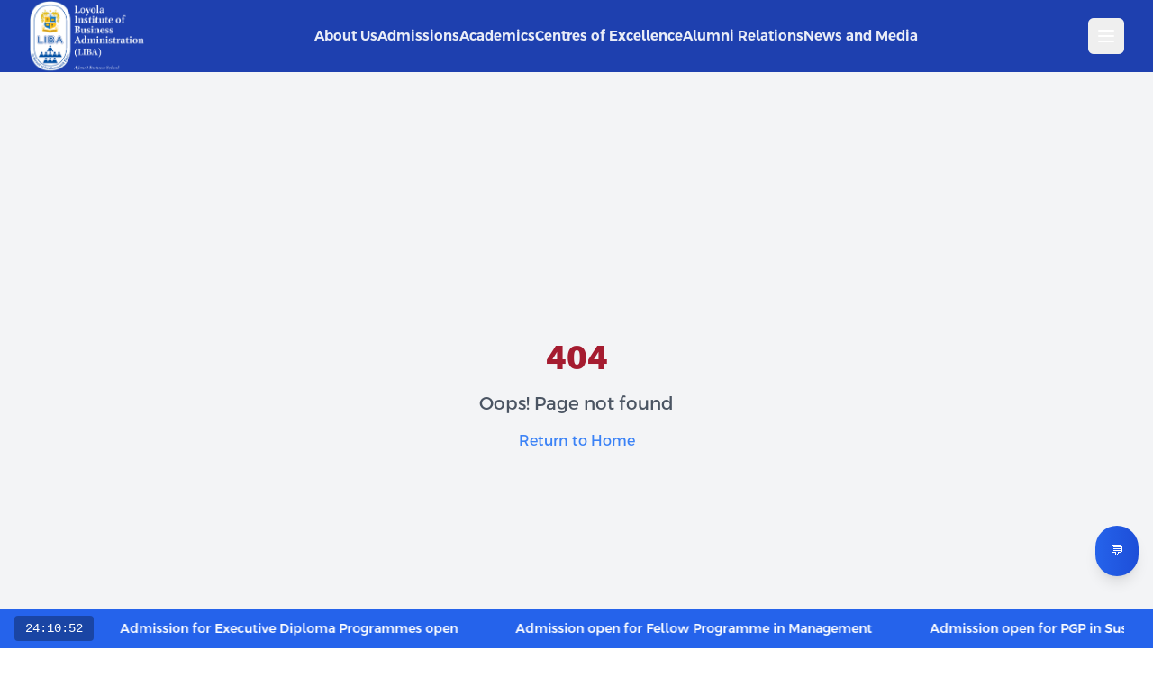

--- FILE ---
content_type: text/html
request_url: https://liba.edu/the-jesuits/
body_size: 392
content:

<!DOCTYPE html>
<html lang="en">
  <head>
    <meta charset="UTF-8" />
    <meta name="viewport" content="width=device-width, initial-scale=1.0" />
    <title>LIBA - Excellence and Ethics</title>
    <meta name="description" content="Official website of LIBA." />
    <meta name="author" content="Lovable" />

    <meta property="og:title" content="LIBA - Excellence and Ethics" />
    <meta property="og:description" content="Official website of LIBA" />
    <meta property="og:type" content="website" />
    <meta property="og:image" content="https://lovable.dev/opengraph-image-p98pqg.png" />

    
    <!-- Favicon links - Add these lines -->
     <!-- Favicon links with cache busting parameter -->
     <link rel="icon" href="/favicon.ico?v=1" />


    <link rel="preconnect" href="https://fonts.googleapis.com">
    <link rel="preconnect" href="https://fonts.gstatic.com" crossorigin>
    <link href="https://fonts.googleapis.com/css2?family=Merriweather:wght@400;700;900&family=Open+Sans:wght@400;600;700&display=swap" rel="stylesheet">
    <script type="module" crossorigin src="/assets/index-svNaUtol.js"></script>
    <link rel="stylesheet" crossorigin href="/assets/index-CvNWP_qe.css">
  </head>

  <body>
    <div id="root"></div>
    <!-- IMPORTANT: DO NOT REMOVE THIS SCRIPT TAG OR THIS VERY COMMENT! -->
    <script src="https://cdn.gpteng.co/gptengineer.js" type="module"></script>
  </body>
</html>
